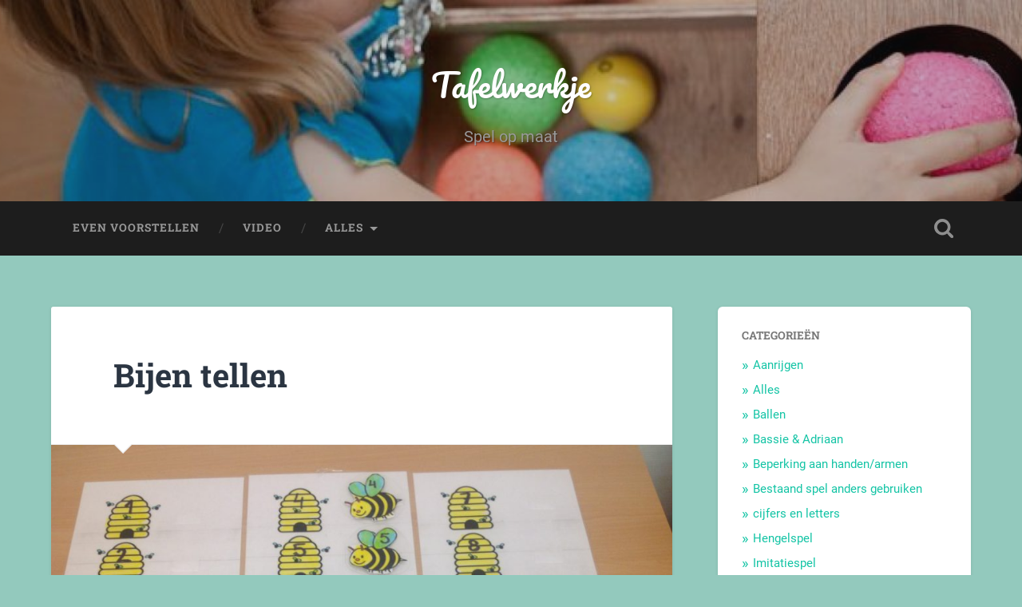

--- FILE ---
content_type: text/html; charset=UTF-8
request_url: https://tafelwerkje.nl/2018/09/08/bijen-tellen/
body_size: 14095
content:
<!DOCTYPE html>

<html lang="nl-NL">

	<head>
		
		<meta charset="UTF-8">
		<meta name="viewport" content="width=device-width, initial-scale=1.0, maximum-scale=1.0, user-scalable=no" >
						 
		<meta name='robots' content='index, follow, max-image-preview:large, max-snippet:-1, max-video-preview:-1' />
	<style>img:is([sizes="auto" i], [sizes^="auto," i]) { contain-intrinsic-size: 3000px 1500px }</style>
	
	<!-- This site is optimized with the Yoast SEO plugin v26.4 - https://yoast.com/wordpress/plugins/seo/ -->
	<title>Bijen tellen - Tafelwerkje</title>
	<link rel="canonical" href="https://tafelwerkje.nl/2018/09/08/bijen-tellen/" />
	<meta property="og:locale" content="nl_NL" />
	<meta property="og:type" content="article" />
	<meta property="og:title" content="Bijen tellen - Tafelwerkje" />
	<meta property="og:description" content="Werkwijze:dit idee is van pinterest. De cliënt mept met de bijen met een vliegenmepper  en match deze bij de juiste honingraat.Dit werkje doet beroep o.a. oog/-handcoördinatie en cognitieve vaardigheden. Deel dit bericht" />
	<meta property="og:url" content="https://tafelwerkje.nl/2018/09/08/bijen-tellen/" />
	<meta property="og:site_name" content="Tafelwerkje" />
	<meta property="article:published_time" content="2018-09-08T07:46:13+00:00" />
	<meta property="og:image" content="https://tafelwerkje.nl/wp-content/uploads/2018/09/thumbnail_IMG_2536.jpg" />
	<meta property="og:image:width" content="1280" />
	<meta property="og:image:height" content="956" />
	<meta property="og:image:type" content="image/jpeg" />
	<meta name="author" content="nicole" />
	<meta name="twitter:card" content="summary_large_image" />
	<meta name="twitter:label1" content="Geschreven door" />
	<meta name="twitter:data1" content="nicole" />
	<script type="application/ld+json" class="yoast-schema-graph">{"@context":"https://schema.org","@graph":[{"@type":"Article","@id":"https://tafelwerkje.nl/2018/09/08/bijen-tellen/#article","isPartOf":{"@id":"https://tafelwerkje.nl/2018/09/08/bijen-tellen/"},"author":{"name":"nicole","@id":"https://tafelwerkje.nl/#/schema/person/a9775d4bc8cd3670e28d1ac09e6ab342"},"headline":"Bijen tellen","datePublished":"2018-09-08T07:46:13+00:00","mainEntityOfPage":{"@id":"https://tafelwerkje.nl/2018/09/08/bijen-tellen/"},"wordCount":37,"commentCount":0,"publisher":{"@id":"https://tafelwerkje.nl/#/schema/person/a9775d4bc8cd3670e28d1ac09e6ab342"},"image":{"@id":"https://tafelwerkje.nl/2018/09/08/bijen-tellen/#primaryimage"},"thumbnailUrl":"https://tafelwerkje.nl/wp-content/uploads/2018/09/thumbnail_IMG_2536.jpg","articleSection":["Alles","cijfers en letters"],"inLanguage":"nl-NL","potentialAction":[{"@type":"CommentAction","name":"Comment","target":["https://tafelwerkje.nl/2018/09/08/bijen-tellen/#respond"]}]},{"@type":"WebPage","@id":"https://tafelwerkje.nl/2018/09/08/bijen-tellen/","url":"https://tafelwerkje.nl/2018/09/08/bijen-tellen/","name":"Bijen tellen - Tafelwerkje","isPartOf":{"@id":"https://tafelwerkje.nl/#website"},"primaryImageOfPage":{"@id":"https://tafelwerkje.nl/2018/09/08/bijen-tellen/#primaryimage"},"image":{"@id":"https://tafelwerkje.nl/2018/09/08/bijen-tellen/#primaryimage"},"thumbnailUrl":"https://tafelwerkje.nl/wp-content/uploads/2018/09/thumbnail_IMG_2536.jpg","datePublished":"2018-09-08T07:46:13+00:00","breadcrumb":{"@id":"https://tafelwerkje.nl/2018/09/08/bijen-tellen/#breadcrumb"},"inLanguage":"nl-NL","potentialAction":[{"@type":"ReadAction","target":["https://tafelwerkje.nl/2018/09/08/bijen-tellen/"]}]},{"@type":"ImageObject","inLanguage":"nl-NL","@id":"https://tafelwerkje.nl/2018/09/08/bijen-tellen/#primaryimage","url":"https://tafelwerkje.nl/wp-content/uploads/2018/09/thumbnail_IMG_2536.jpg","contentUrl":"https://tafelwerkje.nl/wp-content/uploads/2018/09/thumbnail_IMG_2536.jpg","width":1280,"height":956},{"@type":"BreadcrumbList","@id":"https://tafelwerkje.nl/2018/09/08/bijen-tellen/#breadcrumb","itemListElement":[{"@type":"ListItem","position":1,"name":"Home","item":"https://tafelwerkje.nl/"},{"@type":"ListItem","position":2,"name":"Werkjes van spel op maat","item":"https://tafelwerkje.nl/werkjes-aangepast-speelgoed/"},{"@type":"ListItem","position":3,"name":"Bijen tellen"}]},{"@type":"WebSite","@id":"https://tafelwerkje.nl/#website","url":"https://tafelwerkje.nl/","name":"Tafelwerkje - Spel op Maat - Spelmateriaal voor verstandelijk gehandicapten","description":"Spel op maat","publisher":{"@id":"https://tafelwerkje.nl/#/schema/person/a9775d4bc8cd3670e28d1ac09e6ab342"},"potentialAction":[{"@type":"SearchAction","target":{"@type":"EntryPoint","urlTemplate":"https://tafelwerkje.nl/?s={search_term_string}"},"query-input":{"@type":"PropertyValueSpecification","valueRequired":true,"valueName":"search_term_string"}}],"inLanguage":"nl-NL"},{"@type":["Person","Organization"],"@id":"https://tafelwerkje.nl/#/schema/person/a9775d4bc8cd3670e28d1ac09e6ab342","name":"nicole","image":{"@type":"ImageObject","inLanguage":"nl-NL","@id":"https://tafelwerkje.nl/#/schema/person/image/","url":"https://secure.gravatar.com/avatar/f036a5c07588fd97b1011c1bc689096d2958bb2f6b67404785f03e39c5530686?s=96&d=mm&r=g","contentUrl":"https://secure.gravatar.com/avatar/f036a5c07588fd97b1011c1bc689096d2958bb2f6b67404785f03e39c5530686?s=96&d=mm&r=g","caption":"nicole"},"logo":{"@id":"https://tafelwerkje.nl/#/schema/person/image/"}}]}</script>
	<!-- / Yoast SEO plugin. -->


<link rel='dns-prefetch' href='//www.googletagmanager.com' />
<link rel="alternate" type="application/rss+xml" title="Tafelwerkje &raquo; feed" href="https://tafelwerkje.nl/feed/" />
<link rel="alternate" type="application/rss+xml" title="Tafelwerkje &raquo; reacties feed" href="https://tafelwerkje.nl/comments/feed/" />
<link rel="alternate" type="application/rss+xml" title="Tafelwerkje &raquo; Bijen tellen reacties feed" href="https://tafelwerkje.nl/2018/09/08/bijen-tellen/feed/" />
<script type="text/javascript">
/* <![CDATA[ */
window._wpemojiSettings = {"baseUrl":"https:\/\/s.w.org\/images\/core\/emoji\/16.0.1\/72x72\/","ext":".png","svgUrl":"https:\/\/s.w.org\/images\/core\/emoji\/16.0.1\/svg\/","svgExt":".svg","source":{"concatemoji":"https:\/\/tafelwerkje.nl\/wp-includes\/js\/wp-emoji-release.min.js?ver=6.8.3"}};
/*! This file is auto-generated */
!function(s,n){var o,i,e;function c(e){try{var t={supportTests:e,timestamp:(new Date).valueOf()};sessionStorage.setItem(o,JSON.stringify(t))}catch(e){}}function p(e,t,n){e.clearRect(0,0,e.canvas.width,e.canvas.height),e.fillText(t,0,0);var t=new Uint32Array(e.getImageData(0,0,e.canvas.width,e.canvas.height).data),a=(e.clearRect(0,0,e.canvas.width,e.canvas.height),e.fillText(n,0,0),new Uint32Array(e.getImageData(0,0,e.canvas.width,e.canvas.height).data));return t.every(function(e,t){return e===a[t]})}function u(e,t){e.clearRect(0,0,e.canvas.width,e.canvas.height),e.fillText(t,0,0);for(var n=e.getImageData(16,16,1,1),a=0;a<n.data.length;a++)if(0!==n.data[a])return!1;return!0}function f(e,t,n,a){switch(t){case"flag":return n(e,"\ud83c\udff3\ufe0f\u200d\u26a7\ufe0f","\ud83c\udff3\ufe0f\u200b\u26a7\ufe0f")?!1:!n(e,"\ud83c\udde8\ud83c\uddf6","\ud83c\udde8\u200b\ud83c\uddf6")&&!n(e,"\ud83c\udff4\udb40\udc67\udb40\udc62\udb40\udc65\udb40\udc6e\udb40\udc67\udb40\udc7f","\ud83c\udff4\u200b\udb40\udc67\u200b\udb40\udc62\u200b\udb40\udc65\u200b\udb40\udc6e\u200b\udb40\udc67\u200b\udb40\udc7f");case"emoji":return!a(e,"\ud83e\udedf")}return!1}function g(e,t,n,a){var r="undefined"!=typeof WorkerGlobalScope&&self instanceof WorkerGlobalScope?new OffscreenCanvas(300,150):s.createElement("canvas"),o=r.getContext("2d",{willReadFrequently:!0}),i=(o.textBaseline="top",o.font="600 32px Arial",{});return e.forEach(function(e){i[e]=t(o,e,n,a)}),i}function t(e){var t=s.createElement("script");t.src=e,t.defer=!0,s.head.appendChild(t)}"undefined"!=typeof Promise&&(o="wpEmojiSettingsSupports",i=["flag","emoji"],n.supports={everything:!0,everythingExceptFlag:!0},e=new Promise(function(e){s.addEventListener("DOMContentLoaded",e,{once:!0})}),new Promise(function(t){var n=function(){try{var e=JSON.parse(sessionStorage.getItem(o));if("object"==typeof e&&"number"==typeof e.timestamp&&(new Date).valueOf()<e.timestamp+604800&&"object"==typeof e.supportTests)return e.supportTests}catch(e){}return null}();if(!n){if("undefined"!=typeof Worker&&"undefined"!=typeof OffscreenCanvas&&"undefined"!=typeof URL&&URL.createObjectURL&&"undefined"!=typeof Blob)try{var e="postMessage("+g.toString()+"("+[JSON.stringify(i),f.toString(),p.toString(),u.toString()].join(",")+"));",a=new Blob([e],{type:"text/javascript"}),r=new Worker(URL.createObjectURL(a),{name:"wpTestEmojiSupports"});return void(r.onmessage=function(e){c(n=e.data),r.terminate(),t(n)})}catch(e){}c(n=g(i,f,p,u))}t(n)}).then(function(e){for(var t in e)n.supports[t]=e[t],n.supports.everything=n.supports.everything&&n.supports[t],"flag"!==t&&(n.supports.everythingExceptFlag=n.supports.everythingExceptFlag&&n.supports[t]);n.supports.everythingExceptFlag=n.supports.everythingExceptFlag&&!n.supports.flag,n.DOMReady=!1,n.readyCallback=function(){n.DOMReady=!0}}).then(function(){return e}).then(function(){var e;n.supports.everything||(n.readyCallback(),(e=n.source||{}).concatemoji?t(e.concatemoji):e.wpemoji&&e.twemoji&&(t(e.twemoji),t(e.wpemoji)))}))}((window,document),window._wpemojiSettings);
/* ]]> */
</script>
<style id='wp-emoji-styles-inline-css' type='text/css'>

	img.wp-smiley, img.emoji {
		display: inline !important;
		border: none !important;
		box-shadow: none !important;
		height: 1em !important;
		width: 1em !important;
		margin: 0 0.07em !important;
		vertical-align: -0.1em !important;
		background: none !important;
		padding: 0 !important;
	}
</style>
<link rel='stylesheet' id='wp-block-library-css' href='https://tafelwerkje.nl/wp-includes/css/dist/block-library/style.min.css?ver=6.8.3' type='text/css' media='all' />
<style id='classic-theme-styles-inline-css' type='text/css'>
/*! This file is auto-generated */
.wp-block-button__link{color:#fff;background-color:#32373c;border-radius:9999px;box-shadow:none;text-decoration:none;padding:calc(.667em + 2px) calc(1.333em + 2px);font-size:1.125em}.wp-block-file__button{background:#32373c;color:#fff;text-decoration:none}
</style>
<style id='global-styles-inline-css' type='text/css'>
:root{--wp--preset--aspect-ratio--square: 1;--wp--preset--aspect-ratio--4-3: 4/3;--wp--preset--aspect-ratio--3-4: 3/4;--wp--preset--aspect-ratio--3-2: 3/2;--wp--preset--aspect-ratio--2-3: 2/3;--wp--preset--aspect-ratio--16-9: 16/9;--wp--preset--aspect-ratio--9-16: 9/16;--wp--preset--color--black: #222;--wp--preset--color--cyan-bluish-gray: #abb8c3;--wp--preset--color--white: #fff;--wp--preset--color--pale-pink: #f78da7;--wp--preset--color--vivid-red: #cf2e2e;--wp--preset--color--luminous-vivid-orange: #ff6900;--wp--preset--color--luminous-vivid-amber: #fcb900;--wp--preset--color--light-green-cyan: #7bdcb5;--wp--preset--color--vivid-green-cyan: #00d084;--wp--preset--color--pale-cyan-blue: #8ed1fc;--wp--preset--color--vivid-cyan-blue: #0693e3;--wp--preset--color--vivid-purple: #9b51e0;--wp--preset--color--accent: #13C4A5;--wp--preset--color--dark-gray: #444;--wp--preset--color--medium-gray: #666;--wp--preset--color--light-gray: #888;--wp--preset--gradient--vivid-cyan-blue-to-vivid-purple: linear-gradient(135deg,rgba(6,147,227,1) 0%,rgb(155,81,224) 100%);--wp--preset--gradient--light-green-cyan-to-vivid-green-cyan: linear-gradient(135deg,rgb(122,220,180) 0%,rgb(0,208,130) 100%);--wp--preset--gradient--luminous-vivid-amber-to-luminous-vivid-orange: linear-gradient(135deg,rgba(252,185,0,1) 0%,rgba(255,105,0,1) 100%);--wp--preset--gradient--luminous-vivid-orange-to-vivid-red: linear-gradient(135deg,rgba(255,105,0,1) 0%,rgb(207,46,46) 100%);--wp--preset--gradient--very-light-gray-to-cyan-bluish-gray: linear-gradient(135deg,rgb(238,238,238) 0%,rgb(169,184,195) 100%);--wp--preset--gradient--cool-to-warm-spectrum: linear-gradient(135deg,rgb(74,234,220) 0%,rgb(151,120,209) 20%,rgb(207,42,186) 40%,rgb(238,44,130) 60%,rgb(251,105,98) 80%,rgb(254,248,76) 100%);--wp--preset--gradient--blush-light-purple: linear-gradient(135deg,rgb(255,206,236) 0%,rgb(152,150,240) 100%);--wp--preset--gradient--blush-bordeaux: linear-gradient(135deg,rgb(254,205,165) 0%,rgb(254,45,45) 50%,rgb(107,0,62) 100%);--wp--preset--gradient--luminous-dusk: linear-gradient(135deg,rgb(255,203,112) 0%,rgb(199,81,192) 50%,rgb(65,88,208) 100%);--wp--preset--gradient--pale-ocean: linear-gradient(135deg,rgb(255,245,203) 0%,rgb(182,227,212) 50%,rgb(51,167,181) 100%);--wp--preset--gradient--electric-grass: linear-gradient(135deg,rgb(202,248,128) 0%,rgb(113,206,126) 100%);--wp--preset--gradient--midnight: linear-gradient(135deg,rgb(2,3,129) 0%,rgb(40,116,252) 100%);--wp--preset--font-size--small: 16px;--wp--preset--font-size--medium: 20px;--wp--preset--font-size--large: 24px;--wp--preset--font-size--x-large: 42px;--wp--preset--font-size--regular: 18px;--wp--preset--font-size--larger: 32px;--wp--preset--spacing--20: 0.44rem;--wp--preset--spacing--30: 0.67rem;--wp--preset--spacing--40: 1rem;--wp--preset--spacing--50: 1.5rem;--wp--preset--spacing--60: 2.25rem;--wp--preset--spacing--70: 3.38rem;--wp--preset--spacing--80: 5.06rem;--wp--preset--shadow--natural: 6px 6px 9px rgba(0, 0, 0, 0.2);--wp--preset--shadow--deep: 12px 12px 50px rgba(0, 0, 0, 0.4);--wp--preset--shadow--sharp: 6px 6px 0px rgba(0, 0, 0, 0.2);--wp--preset--shadow--outlined: 6px 6px 0px -3px rgba(255, 255, 255, 1), 6px 6px rgba(0, 0, 0, 1);--wp--preset--shadow--crisp: 6px 6px 0px rgba(0, 0, 0, 1);}:where(.is-layout-flex){gap: 0.5em;}:where(.is-layout-grid){gap: 0.5em;}body .is-layout-flex{display: flex;}.is-layout-flex{flex-wrap: wrap;align-items: center;}.is-layout-flex > :is(*, div){margin: 0;}body .is-layout-grid{display: grid;}.is-layout-grid > :is(*, div){margin: 0;}:where(.wp-block-columns.is-layout-flex){gap: 2em;}:where(.wp-block-columns.is-layout-grid){gap: 2em;}:where(.wp-block-post-template.is-layout-flex){gap: 1.25em;}:where(.wp-block-post-template.is-layout-grid){gap: 1.25em;}.has-black-color{color: var(--wp--preset--color--black) !important;}.has-cyan-bluish-gray-color{color: var(--wp--preset--color--cyan-bluish-gray) !important;}.has-white-color{color: var(--wp--preset--color--white) !important;}.has-pale-pink-color{color: var(--wp--preset--color--pale-pink) !important;}.has-vivid-red-color{color: var(--wp--preset--color--vivid-red) !important;}.has-luminous-vivid-orange-color{color: var(--wp--preset--color--luminous-vivid-orange) !important;}.has-luminous-vivid-amber-color{color: var(--wp--preset--color--luminous-vivid-amber) !important;}.has-light-green-cyan-color{color: var(--wp--preset--color--light-green-cyan) !important;}.has-vivid-green-cyan-color{color: var(--wp--preset--color--vivid-green-cyan) !important;}.has-pale-cyan-blue-color{color: var(--wp--preset--color--pale-cyan-blue) !important;}.has-vivid-cyan-blue-color{color: var(--wp--preset--color--vivid-cyan-blue) !important;}.has-vivid-purple-color{color: var(--wp--preset--color--vivid-purple) !important;}.has-black-background-color{background-color: var(--wp--preset--color--black) !important;}.has-cyan-bluish-gray-background-color{background-color: var(--wp--preset--color--cyan-bluish-gray) !important;}.has-white-background-color{background-color: var(--wp--preset--color--white) !important;}.has-pale-pink-background-color{background-color: var(--wp--preset--color--pale-pink) !important;}.has-vivid-red-background-color{background-color: var(--wp--preset--color--vivid-red) !important;}.has-luminous-vivid-orange-background-color{background-color: var(--wp--preset--color--luminous-vivid-orange) !important;}.has-luminous-vivid-amber-background-color{background-color: var(--wp--preset--color--luminous-vivid-amber) !important;}.has-light-green-cyan-background-color{background-color: var(--wp--preset--color--light-green-cyan) !important;}.has-vivid-green-cyan-background-color{background-color: var(--wp--preset--color--vivid-green-cyan) !important;}.has-pale-cyan-blue-background-color{background-color: var(--wp--preset--color--pale-cyan-blue) !important;}.has-vivid-cyan-blue-background-color{background-color: var(--wp--preset--color--vivid-cyan-blue) !important;}.has-vivid-purple-background-color{background-color: var(--wp--preset--color--vivid-purple) !important;}.has-black-border-color{border-color: var(--wp--preset--color--black) !important;}.has-cyan-bluish-gray-border-color{border-color: var(--wp--preset--color--cyan-bluish-gray) !important;}.has-white-border-color{border-color: var(--wp--preset--color--white) !important;}.has-pale-pink-border-color{border-color: var(--wp--preset--color--pale-pink) !important;}.has-vivid-red-border-color{border-color: var(--wp--preset--color--vivid-red) !important;}.has-luminous-vivid-orange-border-color{border-color: var(--wp--preset--color--luminous-vivid-orange) !important;}.has-luminous-vivid-amber-border-color{border-color: var(--wp--preset--color--luminous-vivid-amber) !important;}.has-light-green-cyan-border-color{border-color: var(--wp--preset--color--light-green-cyan) !important;}.has-vivid-green-cyan-border-color{border-color: var(--wp--preset--color--vivid-green-cyan) !important;}.has-pale-cyan-blue-border-color{border-color: var(--wp--preset--color--pale-cyan-blue) !important;}.has-vivid-cyan-blue-border-color{border-color: var(--wp--preset--color--vivid-cyan-blue) !important;}.has-vivid-purple-border-color{border-color: var(--wp--preset--color--vivid-purple) !important;}.has-vivid-cyan-blue-to-vivid-purple-gradient-background{background: var(--wp--preset--gradient--vivid-cyan-blue-to-vivid-purple) !important;}.has-light-green-cyan-to-vivid-green-cyan-gradient-background{background: var(--wp--preset--gradient--light-green-cyan-to-vivid-green-cyan) !important;}.has-luminous-vivid-amber-to-luminous-vivid-orange-gradient-background{background: var(--wp--preset--gradient--luminous-vivid-amber-to-luminous-vivid-orange) !important;}.has-luminous-vivid-orange-to-vivid-red-gradient-background{background: var(--wp--preset--gradient--luminous-vivid-orange-to-vivid-red) !important;}.has-very-light-gray-to-cyan-bluish-gray-gradient-background{background: var(--wp--preset--gradient--very-light-gray-to-cyan-bluish-gray) !important;}.has-cool-to-warm-spectrum-gradient-background{background: var(--wp--preset--gradient--cool-to-warm-spectrum) !important;}.has-blush-light-purple-gradient-background{background: var(--wp--preset--gradient--blush-light-purple) !important;}.has-blush-bordeaux-gradient-background{background: var(--wp--preset--gradient--blush-bordeaux) !important;}.has-luminous-dusk-gradient-background{background: var(--wp--preset--gradient--luminous-dusk) !important;}.has-pale-ocean-gradient-background{background: var(--wp--preset--gradient--pale-ocean) !important;}.has-electric-grass-gradient-background{background: var(--wp--preset--gradient--electric-grass) !important;}.has-midnight-gradient-background{background: var(--wp--preset--gradient--midnight) !important;}.has-small-font-size{font-size: var(--wp--preset--font-size--small) !important;}.has-medium-font-size{font-size: var(--wp--preset--font-size--medium) !important;}.has-large-font-size{font-size: var(--wp--preset--font-size--large) !important;}.has-x-large-font-size{font-size: var(--wp--preset--font-size--x-large) !important;}
:where(.wp-block-post-template.is-layout-flex){gap: 1.25em;}:where(.wp-block-post-template.is-layout-grid){gap: 1.25em;}
:where(.wp-block-columns.is-layout-flex){gap: 2em;}:where(.wp-block-columns.is-layout-grid){gap: 2em;}
:root :where(.wp-block-pullquote){font-size: 1.5em;line-height: 1.6;}
</style>
<link rel='stylesheet' id='contact-form-7-css' href='https://tafelwerkje.nl/wp-content/plugins/contact-form-7/includes/css/styles.css?ver=6.1.3' type='text/css' media='all' />
<link rel='stylesheet' id='heateor_sss_frontend_css-css' href='https://tafelwerkje.nl/wp-content/plugins/sassy-social-share/public/css/sassy-social-share-public.css?ver=3.3.79' type='text/css' media='all' />
<style id='heateor_sss_frontend_css-inline-css' type='text/css'>
.heateor_sss_button_instagram span.heateor_sss_svg,a.heateor_sss_instagram span.heateor_sss_svg{background:radial-gradient(circle at 30% 107%,#fdf497 0,#fdf497 5%,#fd5949 45%,#d6249f 60%,#285aeb 90%)}.heateor_sss_horizontal_sharing .heateor_sss_svg,.heateor_sss_standard_follow_icons_container .heateor_sss_svg{color:#fff;border-width:0px;border-style:solid;border-color:transparent}.heateor_sss_horizontal_sharing .heateorSssTCBackground{color:#666}.heateor_sss_horizontal_sharing span.heateor_sss_svg:hover,.heateor_sss_standard_follow_icons_container span.heateor_sss_svg:hover{border-color:transparent;}.heateor_sss_vertical_sharing span.heateor_sss_svg,.heateor_sss_floating_follow_icons_container span.heateor_sss_svg{color:#fff;border-width:0px;border-style:solid;border-color:transparent;}.heateor_sss_vertical_sharing .heateorSssTCBackground{color:#666;}.heateor_sss_vertical_sharing span.heateor_sss_svg:hover,.heateor_sss_floating_follow_icons_container span.heateor_sss_svg:hover{border-color:transparent;}@media screen and (max-width:783px) {.heateor_sss_vertical_sharing{display:none!important}}
</style>
<link rel='stylesheet' id='baskerville_googleFonts-css' href='https://tafelwerkje.nl/wp-content/themes/baskerville/assets/css/fonts.css?ver=6.8.3' type='text/css' media='all' />
<link rel='stylesheet' id='baskerville_style-css' href='https://tafelwerkje.nl/wp-content/themes/baskerville/style.css?ver=2.3.1' type='text/css' media='all' />
<script type="text/javascript" async src="https://tafelwerkje.nl/wp-content/plugins/burst-statistics/helpers/timeme/timeme.min.js?ver=1763657172" id="burst-timeme-js"></script>
<script type="text/javascript" src="https://tafelwerkje.nl/wp-includes/js/jquery/jquery.min.js?ver=3.7.1" id="jquery-core-js"></script>
<script type="text/javascript" src="https://tafelwerkje.nl/wp-includes/js/jquery/jquery-migrate.min.js?ver=3.4.1" id="jquery-migrate-js"></script>
<script type="text/javascript" src="https://tafelwerkje.nl/wp-includes/js/imagesloaded.min.js?ver=5.0.0" id="imagesloaded-js"></script>
<script type="text/javascript" src="https://tafelwerkje.nl/wp-includes/js/masonry.min.js?ver=4.2.2" id="masonry-js"></script>
<script type="text/javascript" src="https://tafelwerkje.nl/wp-content/themes/baskerville/assets/js/jquery.flexslider-min.js?ver=2.7.2" id="baskerville_flexslider-js"></script>
<script type="text/javascript" src="https://tafelwerkje.nl/wp-content/themes/baskerville/assets/js/global.js?ver=2.3.1" id="baskerville_global-js"></script>

<!-- Google tag (gtag.js) snippet toegevoegd door Site Kit -->
<!-- Google Analytics snippet toegevoegd door Site Kit -->
<script type="text/javascript" src="https://www.googletagmanager.com/gtag/js?id=GT-WF8DQLD" id="google_gtagjs-js" async></script>
<script type="text/javascript" id="google_gtagjs-js-after">
/* <![CDATA[ */
window.dataLayer = window.dataLayer || [];function gtag(){dataLayer.push(arguments);}
gtag("set","linker",{"domains":["tafelwerkje.nl"]});
gtag("js", new Date());
gtag("set", "developer_id.dZTNiMT", true);
gtag("config", "GT-WF8DQLD");
/* ]]> */
</script>
<link rel="https://api.w.org/" href="https://tafelwerkje.nl/wp-json/" /><link rel="alternate" title="JSON" type="application/json" href="https://tafelwerkje.nl/wp-json/wp/v2/posts/1183" /><link rel="EditURI" type="application/rsd+xml" title="RSD" href="https://tafelwerkje.nl/xmlrpc.php?rsd" />
<meta name="generator" content="WordPress 6.8.3" />
<link rel='shortlink' href='https://tafelwerkje.nl/?p=1183' />
<link rel="alternate" title="oEmbed (JSON)" type="application/json+oembed" href="https://tafelwerkje.nl/wp-json/oembed/1.0/embed?url=https%3A%2F%2Ftafelwerkje.nl%2F2018%2F09%2F08%2Fbijen-tellen%2F" />
<link rel="alternate" title="oEmbed (XML)" type="text/xml+oembed" href="https://tafelwerkje.nl/wp-json/oembed/1.0/embed?url=https%3A%2F%2Ftafelwerkje.nl%2F2018%2F09%2F08%2Fbijen-tellen%2F&#038;format=xml" />
<meta name="generator" content="Site Kit by Google 1.170.0" /><style type="text/css" id="custom-background-css">
body.custom-background { background-color: #93c9bd; }
</style>
			<style type="text/css" id="wp-custom-css">
			.featured-media img {
	width: 100%
}		</style>
			
	</head>
	
	<body class="wp-singular post-template-default single single-post postid-1183 single-format-standard custom-background wp-theme-baskerville has-featured-image single single-post" data-burst_id="1183" data-burst_type="post">

		
		<a class="skip-link button" href="#site-content">Ga naar de inhoud</a>
	
		<div class="header section small-padding bg-dark bg-image" style="background-image: url( https://tafelwerkje.nl/wp-content/uploads/2017/12/cropped-DSC7706-11-e1512908085387-3.jpg );">
		
			<div class="cover"></div>
			
			<div class="header-search-block bg-graphite hidden">
				<form role="search"  method="get" class="searchform" action="https://tafelwerkje.nl/">
	<label for="search-form-69725665f088e">
		<span class="screen-reader-text">Zoeken naar:</span>
		<input type="search" id="search-form-69725665f088e" class="search-field" placeholder="Zoekformulier" value="" name="s" />
	</label>
	<input type="submit" class="searchsubmit" value="Zoeken" />
</form>
			</div><!-- .header-search-block -->
					
			<div class="header-inner section-inner">
			
				
					<div class="blog-title">
						<a href="https://tafelwerkje.nl" rel="home">Tafelwerkje</a>
					</div>
				
											<h3 class="blog-description">Spel op maat</h3>
									
											
			</div><!-- .header-inner -->
						
		</div><!-- .header -->
		
		<div class="navigation section no-padding bg-dark">
		
			<div class="navigation-inner section-inner">
			
				<button class="nav-toggle toggle fleft hidden">
					
					<div class="bar"></div>
					<div class="bar"></div>
					<div class="bar"></div>
					
				</button>
						
				<ul class="main-menu">
				
					<li id="menu-item-193" class="menu-item menu-item-type-post_type menu-item-object-page menu-item-home menu-item-193"><a href="https://tafelwerkje.nl/">Even voorstellen</a></li>
<li id="menu-item-218" class="menu-item menu-item-type-post_type menu-item-object-page menu-item-218"><a href="https://tafelwerkje.nl/video/">Video</a></li>
<li id="menu-item-857" class="menu-item menu-item-type-taxonomy menu-item-object-category current-post-ancestor current-menu-parent current-post-parent menu-item-has-children has-children menu-item-857"><a href="https://tafelwerkje.nl/category/alles/">Alles</a>
<ul class="sub-menu">
	<li id="menu-item-856" class="menu-item menu-item-type-taxonomy menu-item-object-category menu-item-856"><a href="https://tafelwerkje.nl/category/aanrijgen/">Aanrijgen</a></li>
	<li id="menu-item-858" class="menu-item menu-item-type-taxonomy menu-item-object-category menu-item-858"><a href="https://tafelwerkje.nl/category/ballen/">Ballen</a></li>
	<li id="menu-item-859" class="menu-item menu-item-type-taxonomy menu-item-object-category menu-item-859"><a href="https://tafelwerkje.nl/category/bassie-adriaan/">Bassie &amp; Adriaan</a></li>
	<li id="menu-item-861" class="menu-item menu-item-type-taxonomy menu-item-object-category menu-item-861"><a href="https://tafelwerkje.nl/category/bestaand-spel-anders-gebruiken/">Bestaand spel anders gebruiken</a></li>
	<li id="menu-item-862" class="menu-item menu-item-type-taxonomy menu-item-object-category menu-item-862"><a href="https://tafelwerkje.nl/category/hengelspel/">Hengelspel</a></li>
	<li id="menu-item-863" class="menu-item menu-item-type-taxonomy menu-item-object-category menu-item-863"><a href="https://tafelwerkje.nl/category/imitatiespel/">Imitatiespel</a></li>
	<li id="menu-item-864" class="menu-item menu-item-type-taxonomy menu-item-object-category menu-item-864"><a href="https://tafelwerkje.nl/category/in-opsteekwerkje/">In/opsteekwerkje</a></li>
	<li id="menu-item-865" class="menu-item menu-item-type-taxonomy menu-item-object-category menu-item-865"><a href="https://tafelwerkje.nl/category/beperking-aan-handen-armen/">Beperking aan handen/armen</a></li>
	<li id="menu-item-866" class="menu-item menu-item-type-taxonomy menu-item-object-category menu-item-866"><a href="https://tafelwerkje.nl/category/magneetjes/">Magneetjes</a></li>
	<li id="menu-item-867" class="menu-item menu-item-type-taxonomy menu-item-object-category menu-item-867"><a href="https://tafelwerkje.nl/category/matchwerkje/">Matchwerkje</a></li>
	<li id="menu-item-868" class="menu-item menu-item-type-taxonomy menu-item-object-category menu-item-868"><a href="https://tafelwerkje.nl/category/mondmotriek/">Mondmotriek</a></li>
	<li id="menu-item-869" class="menu-item menu-item-type-taxonomy menu-item-object-category menu-item-869"><a href="https://tafelwerkje.nl/category/oefening-in-dagelijks-handelen/">Oefening in dagelijks handelen</a></li>
	<li id="menu-item-2008" class="menu-item menu-item-type-taxonomy menu-item-object-category menu-item-2008"><a href="https://tafelwerkje.nl/category/praatje-daadje-plaatje/">Praatje daadje plaatje</a></li>
	<li id="menu-item-870" class="menu-item menu-item-type-taxonomy menu-item-object-category menu-item-870"><a href="https://tafelwerkje.nl/category/samenspel/">Samenspel</a></li>
	<li id="menu-item-871" class="menu-item menu-item-type-taxonomy menu-item-object-category menu-item-871"><a href="https://tafelwerkje.nl/category/sensopatisch-spel/">Sensopatisch spel</a></li>
	<li id="menu-item-872" class="menu-item menu-item-type-taxonomy menu-item-object-category menu-item-872"><a href="https://tafelwerkje.nl/category/sorteren/">Sorteren</a></li>
	<li id="menu-item-873" class="menu-item menu-item-type-taxonomy menu-item-object-category menu-item-873"><a href="https://tafelwerkje.nl/category/thema/">Thema</a></li>
	<li id="menu-item-1906" class="menu-item menu-item-type-taxonomy menu-item-object-category menu-item-1906"><a href="https://tafelwerkje.nl/category/taakemmer/">Taakemmer</a></li>
	<li id="menu-item-874" class="menu-item menu-item-type-taxonomy menu-item-object-category menu-item-874"><a href="https://tafelwerkje.nl/category/visuele-beperking/">Visuele beperking</a></li>
	<li id="menu-item-2272" class="menu-item menu-item-type-taxonomy menu-item-object-category menu-item-2272"><a href="https://tafelwerkje.nl/category/alles/voelvertel-verhaal/">Voelvertel verhaal</a></li>
	<li id="menu-item-1570" class="menu-item menu-item-type-taxonomy menu-item-object-category menu-item-1570"><a href="https://tafelwerkje.nl/category/voorlezen/">Voorlezen</a></li>
</ul>
</li>
											
				</ul><!-- .main-menu -->
				 
				<button class="search-toggle toggle fright">
					<span class="screen-reader-text">Toggle zoekveld</span>
				</button>
				 
				<div class="clear"></div>
				 
			</div><!-- .navigation-inner -->
			
		</div><!-- .navigation -->
		
		<div class="mobile-navigation section bg-graphite no-padding hidden">
					
			<ul class="mobile-menu">
			
				<li class="menu-item menu-item-type-post_type menu-item-object-page menu-item-home menu-item-193"><a href="https://tafelwerkje.nl/">Even voorstellen</a></li>
<li class="menu-item menu-item-type-post_type menu-item-object-page menu-item-218"><a href="https://tafelwerkje.nl/video/">Video</a></li>
<li class="menu-item menu-item-type-taxonomy menu-item-object-category current-post-ancestor current-menu-parent current-post-parent menu-item-has-children has-children menu-item-857"><a href="https://tafelwerkje.nl/category/alles/">Alles</a>
<ul class="sub-menu">
	<li class="menu-item menu-item-type-taxonomy menu-item-object-category menu-item-856"><a href="https://tafelwerkje.nl/category/aanrijgen/">Aanrijgen</a></li>
	<li class="menu-item menu-item-type-taxonomy menu-item-object-category menu-item-858"><a href="https://tafelwerkje.nl/category/ballen/">Ballen</a></li>
	<li class="menu-item menu-item-type-taxonomy menu-item-object-category menu-item-859"><a href="https://tafelwerkje.nl/category/bassie-adriaan/">Bassie &amp; Adriaan</a></li>
	<li class="menu-item menu-item-type-taxonomy menu-item-object-category menu-item-861"><a href="https://tafelwerkje.nl/category/bestaand-spel-anders-gebruiken/">Bestaand spel anders gebruiken</a></li>
	<li class="menu-item menu-item-type-taxonomy menu-item-object-category menu-item-862"><a href="https://tafelwerkje.nl/category/hengelspel/">Hengelspel</a></li>
	<li class="menu-item menu-item-type-taxonomy menu-item-object-category menu-item-863"><a href="https://tafelwerkje.nl/category/imitatiespel/">Imitatiespel</a></li>
	<li class="menu-item menu-item-type-taxonomy menu-item-object-category menu-item-864"><a href="https://tafelwerkje.nl/category/in-opsteekwerkje/">In/opsteekwerkje</a></li>
	<li class="menu-item menu-item-type-taxonomy menu-item-object-category menu-item-865"><a href="https://tafelwerkje.nl/category/beperking-aan-handen-armen/">Beperking aan handen/armen</a></li>
	<li class="menu-item menu-item-type-taxonomy menu-item-object-category menu-item-866"><a href="https://tafelwerkje.nl/category/magneetjes/">Magneetjes</a></li>
	<li class="menu-item menu-item-type-taxonomy menu-item-object-category menu-item-867"><a href="https://tafelwerkje.nl/category/matchwerkje/">Matchwerkje</a></li>
	<li class="menu-item menu-item-type-taxonomy menu-item-object-category menu-item-868"><a href="https://tafelwerkje.nl/category/mondmotriek/">Mondmotriek</a></li>
	<li class="menu-item menu-item-type-taxonomy menu-item-object-category menu-item-869"><a href="https://tafelwerkje.nl/category/oefening-in-dagelijks-handelen/">Oefening in dagelijks handelen</a></li>
	<li class="menu-item menu-item-type-taxonomy menu-item-object-category menu-item-2008"><a href="https://tafelwerkje.nl/category/praatje-daadje-plaatje/">Praatje daadje plaatje</a></li>
	<li class="menu-item menu-item-type-taxonomy menu-item-object-category menu-item-870"><a href="https://tafelwerkje.nl/category/samenspel/">Samenspel</a></li>
	<li class="menu-item menu-item-type-taxonomy menu-item-object-category menu-item-871"><a href="https://tafelwerkje.nl/category/sensopatisch-spel/">Sensopatisch spel</a></li>
	<li class="menu-item menu-item-type-taxonomy menu-item-object-category menu-item-872"><a href="https://tafelwerkje.nl/category/sorteren/">Sorteren</a></li>
	<li class="menu-item menu-item-type-taxonomy menu-item-object-category menu-item-873"><a href="https://tafelwerkje.nl/category/thema/">Thema</a></li>
	<li class="menu-item menu-item-type-taxonomy menu-item-object-category menu-item-1906"><a href="https://tafelwerkje.nl/category/taakemmer/">Taakemmer</a></li>
	<li class="menu-item menu-item-type-taxonomy menu-item-object-category menu-item-874"><a href="https://tafelwerkje.nl/category/visuele-beperking/">Visuele beperking</a></li>
	<li class="menu-item menu-item-type-taxonomy menu-item-object-category menu-item-2272"><a href="https://tafelwerkje.nl/category/alles/voelvertel-verhaal/">Voelvertel verhaal</a></li>
	<li class="menu-item menu-item-type-taxonomy menu-item-object-category menu-item-1570"><a href="https://tafelwerkje.nl/category/voorlezen/">Voorlezen</a></li>
</ul>
</li>
										
			 </ul><!-- .main-menu -->
		
		</div><!-- .mobile-navigation -->
<div class="wrapper section medium-padding" id="site-content">
										
	<div class="section-inner">
	
		<div class="content fleft">
												        
									
				<div id="post-1183" class="post-1183 post type-post status-publish format-standard has-post-thumbnail hentry category-alles category-cijfers-en-letters">

									
					<div class="post-header">

												
						    <h1 class="post-title"><a href="https://tafelwerkje.nl/2018/09/08/bijen-tellen/" rel="bookmark">Bijen tellen</a></h1>

											    
					</div><!-- .post-header -->
					
										
						<div class="featured-media">
						
							<img width="945" height="706" src="https://tafelwerkje.nl/wp-content/uploads/2018/09/thumbnail_IMG_2536-945x706.jpg" class="attachment-post-image size-post-image wp-post-image" alt="" decoding="async" fetchpriority="high" srcset="https://tafelwerkje.nl/wp-content/uploads/2018/09/thumbnail_IMG_2536-945x706.jpg 945w, https://tafelwerkje.nl/wp-content/uploads/2018/09/thumbnail_IMG_2536-300x224.jpg 300w, https://tafelwerkje.nl/wp-content/uploads/2018/09/thumbnail_IMG_2536-768x574.jpg 768w, https://tafelwerkje.nl/wp-content/uploads/2018/09/thumbnail_IMG_2536-1024x765.jpg 1024w, https://tafelwerkje.nl/wp-content/uploads/2018/09/thumbnail_IMG_2536-600x448.jpg 600w, https://tafelwerkje.nl/wp-content/uploads/2018/09/thumbnail_IMG_2536.jpg 1280w" sizes="(max-width: 945px) 100vw, 945px" />									
						</div><!-- .featured-media -->
					
																			                                    	    
					<div class="post-content">
						
						<p><img decoding="async" class="alignnone size-medium wp-image-1184" src="https://tafelwerkje.nl/wp-content/uploads/2018/09/thumbnail_IMG_2536-300x224.jpg" alt="" width="300" height="224" srcset="https://tafelwerkje.nl/wp-content/uploads/2018/09/thumbnail_IMG_2536-300x224.jpg 300w, https://tafelwerkje.nl/wp-content/uploads/2018/09/thumbnail_IMG_2536-768x574.jpg 768w, https://tafelwerkje.nl/wp-content/uploads/2018/09/thumbnail_IMG_2536-1024x765.jpg 1024w, https://tafelwerkje.nl/wp-content/uploads/2018/09/thumbnail_IMG_2536-945x706.jpg 945w, https://tafelwerkje.nl/wp-content/uploads/2018/09/thumbnail_IMG_2536-600x448.jpg 600w, https://tafelwerkje.nl/wp-content/uploads/2018/09/thumbnail_IMG_2536.jpg 1280w" sizes="(max-width: 300px) 100vw, 300px" /></p>
<p>Werkwijze:dit idee is van pinterest. De cliënt mept met de bijen met een vliegenmepper  en match deze bij de juiste honingraat.Dit werkje doet beroep o.a. oog/-handcoördinatie en cognitieve vaardigheden.</p>
<div class='heateorSssClear'></div><div  class='heateor_sss_sharing_container heateor_sss_horizontal_sharing' data-heateor-sss-href='https://tafelwerkje.nl/2018/09/08/bijen-tellen/'><div class='heateor_sss_sharing_title' style="font-weight:bold" >Deel dit bericht</div><div class="heateor_sss_sharing_ul"><a aria-label="Pinterest" class="heateor_sss_button_pinterest" href="https://tafelwerkje.nl/2018/09/08/bijen-tellen/" onclick="event.preventDefault();javascript:void( (function() {var e=document.createElement('script' );e.setAttribute('type','text/javascript' );e.setAttribute('charset','UTF-8' );e.setAttribute('src','//assets.pinterest.com/js/pinmarklet.js?r='+Math.random()*99999999);document.body.appendChild(e)})());" title="Pinterest" rel="noopener" style="font-size:32px!important;box-shadow:none;display:inline-block;vertical-align:middle"><span class="heateor_sss_svg heateor_sss_s__default heateor_sss_s_pinterest" style="background-color:#cc2329;width:35px;height:35px;border-radius:999px;display:inline-block;opacity:1;float:left;font-size:32px;box-shadow:none;display:inline-block;font-size:16px;padding:0 4px;vertical-align:middle;background-repeat:repeat;overflow:hidden;padding:0;cursor:pointer;box-sizing:content-box"><svg style="display:block;border-radius:999px;" focusable="false" aria-hidden="true" xmlns="http://www.w3.org/2000/svg" width="100%" height="100%" viewBox="-2 -2 35 35"><path fill="#fff" d="M16.539 4.5c-6.277 0-9.442 4.5-9.442 8.253 0 2.272.86 4.293 2.705 5.046.303.125.574.005.662-.33.061-.231.205-.816.27-1.06.088-.331.053-.447-.191-.736-.532-.627-.873-1.439-.873-2.591 0-3.338 2.498-6.327 6.505-6.327 3.548 0 5.497 2.168 5.497 5.062 0 3.81-1.686 7.025-4.188 7.025-1.382 0-2.416-1.142-2.085-2.545.397-1.674 1.166-3.48 1.166-4.689 0-1.081-.581-1.983-1.782-1.983-1.413 0-2.548 1.462-2.548 3.419 0 1.247.421 2.091.421 2.091l-1.699 7.199c-.505 2.137-.076 4.755-.039 5.019.021.158.223.196.314.077.13-.17 1.813-2.247 2.384-4.324.162-.587.929-3.631.929-3.631.46.876 1.801 1.646 3.227 1.646 4.247 0 7.128-3.871 7.128-9.053.003-3.918-3.317-7.568-8.361-7.568z"/></svg></span></a><a aria-label="Whatsapp" class="heateor_sss_whatsapp" href="https://api.whatsapp.com/send?text=Bijen%20tellen%20https%3A%2F%2Ftafelwerkje.nl%2F2018%2F09%2F08%2Fbijen-tellen%2F" title="Whatsapp" rel="nofollow noopener" target="_blank" style="font-size:32px!important;box-shadow:none;display:inline-block;vertical-align:middle"><span class="heateor_sss_svg" style="background-color:#55eb4c;width:35px;height:35px;border-radius:999px;display:inline-block;opacity:1;float:left;font-size:32px;box-shadow:none;display:inline-block;font-size:16px;padding:0 4px;vertical-align:middle;background-repeat:repeat;overflow:hidden;padding:0;cursor:pointer;box-sizing:content-box"><svg style="display:block;border-radius:999px;" focusable="false" aria-hidden="true" xmlns="http://www.w3.org/2000/svg" width="100%" height="100%" viewBox="-6 -5 40 40"><path class="heateor_sss_svg_stroke heateor_sss_no_fill" stroke="#fff" stroke-width="2" fill="none" d="M 11.579798566743314 24.396926207859085 A 10 10 0 1 0 6.808479557110079 20.73576436351046"></path><path d="M 7 19 l -1 6 l 6 -1" class="heateor_sss_no_fill heateor_sss_svg_stroke" stroke="#fff" stroke-width="2" fill="none"></path><path d="M 10 10 q -1 8 8 11 c 5 -1 0 -6 -1 -3 q -4 -3 -5 -5 c 4 -2 -1 -5 -1 -4" fill="#fff"></path></svg></span></a><a aria-label="Facebook" class="heateor_sss_facebook" href="https://www.facebook.com/sharer/sharer.php?u=https%3A%2F%2Ftafelwerkje.nl%2F2018%2F09%2F08%2Fbijen-tellen%2F" title="Facebook" rel="nofollow noopener" target="_blank" style="font-size:32px!important;box-shadow:none;display:inline-block;vertical-align:middle"><span class="heateor_sss_svg" style="background-color:#0765FE;width:35px;height:35px;border-radius:999px;display:inline-block;opacity:1;float:left;font-size:32px;box-shadow:none;display:inline-block;font-size:16px;padding:0 4px;vertical-align:middle;background-repeat:repeat;overflow:hidden;padding:0;cursor:pointer;box-sizing:content-box"><svg style="display:block;border-radius:999px;" focusable="false" aria-hidden="true" xmlns="http://www.w3.org/2000/svg" width="100%" height="100%" viewBox="0 0 32 32"><path fill="#fff" d="M28 16c0-6.627-5.373-12-12-12S4 9.373 4 16c0 5.628 3.875 10.35 9.101 11.647v-7.98h-2.474V16H13.1v-1.58c0-4.085 1.849-5.978 5.859-5.978.76 0 2.072.15 2.608.298v3.325c-.283-.03-.775-.045-1.386-.045-1.967 0-2.728.745-2.728 2.683V16h3.92l-.673 3.667h-3.247v8.245C23.395 27.195 28 22.135 28 16Z"></path></svg></span></a><a aria-label="Gmail" class="heateor_sss_button_google_gmail" href="https://mail.google.com/mail/?ui=2&view=cm&fs=1&tf=1&su=Bijen%20tellen&body=Link:https%3A%2F%2Ftafelwerkje.nl%2F2018%2F09%2F08%2Fbijen-tellen%2F" title="Google Gmail" rel="nofollow noopener" target="_blank" style="font-size:32px!important;box-shadow:none;display:inline-block;vertical-align:middle"><span class="heateor_sss_svg heateor_sss_s__default heateor_sss_s_Google_Gmail" style="background-color:#e5e5e5;width:35px;height:35px;border-radius:999px;display:inline-block;opacity:1;float:left;font-size:32px;box-shadow:none;display:inline-block;font-size:16px;padding:0 4px;vertical-align:middle;background-repeat:repeat;overflow:hidden;padding:0;cursor:pointer;box-sizing:content-box"><svg style="display:block;border-radius:999px;" focusable="false" aria-hidden="true" xmlns="http://www.w3.org/2000/svg" width="100%" height="100%" viewBox="0 0 32 32"><path fill="#fff" d="M2.902 6.223h26.195v19.554H2.902z"></path><path fill="#E14C41" class="heateor_sss_no_fill" d="M2.902 25.777h26.195V6.223H2.902v19.554zm22.44-4.007v3.806H6.955v-3.6h.032l.093-.034 6.9-5.558 2.09 1.77 1.854-1.63 7.42 5.246zm0-.672l-7.027-4.917 7.028-6.09V21.1zm-1.17-14.67l-.947.905c-2.356 2.284-4.693 4.75-7.17 6.876l-.078.06L8.062 6.39l16.11.033zm-10.597 9.61l-6.62 5.294.016-10.914 6.607 5.62"></path></svg></span></a><a aria-label="Instagram" class="heateor_sss_button_instagram" href="https://www.instagram.com/" title="Instagram" rel="nofollow noopener" target="_blank" style="font-size:32px!important;box-shadow:none;display:inline-block;vertical-align:middle"><span class="heateor_sss_svg" style="background-color:#53beee;width:35px;height:35px;border-radius:999px;display:inline-block;opacity:1;float:left;font-size:32px;box-shadow:none;display:inline-block;font-size:16px;padding:0 4px;vertical-align:middle;background-repeat:repeat;overflow:hidden;padding:0;cursor:pointer;box-sizing:content-box"><svg style="display:block;border-radius:999px;" version="1.1" viewBox="-10 -10 148 148" width="100%" height="100%" xml:space="preserve" xmlns="http://www.w3.org/2000/svg" xmlns:xlink="http://www.w3.org/1999/xlink"><g><g><path d="M86,112H42c-14.336,0-26-11.663-26-26V42c0-14.337,11.664-26,26-26h44c14.337,0,26,11.663,26,26v44 C112,100.337,100.337,112,86,112z M42,24c-9.925,0-18,8.074-18,18v44c0,9.925,8.075,18,18,18h44c9.926,0,18-8.075,18-18V42 c0-9.926-8.074-18-18-18H42z" fill="#fff"></path></g><g><path d="M64,88c-13.234,0-24-10.767-24-24c0-13.234,10.766-24,24-24s24,10.766,24,24C88,77.233,77.234,88,64,88z M64,48c-8.822,0-16,7.178-16,16s7.178,16,16,16c8.822,0,16-7.178,16-16S72.822,48,64,48z" fill="#fff"></path></g><g><circle cx="89.5" cy="38.5" fill="#fff" r="5.5"></circle></g></g></svg></span></a><a class="heateor_sss_more" aria-label="More" title="More" rel="nofollow noopener" style="font-size: 32px!important;border:0;box-shadow:none;display:inline-block!important;font-size:16px;padding:0 4px;vertical-align: middle;display:inline;" href="https://tafelwerkje.nl/2018/09/08/bijen-tellen/" onclick="event.preventDefault()"><span class="heateor_sss_svg" style="background-color:#ee8e2d;width:35px;height:35px;border-radius:999px;display:inline-block!important;opacity:1;float:left;font-size:32px!important;box-shadow:none;display:inline-block;font-size:16px;padding:0 4px;vertical-align:middle;display:inline;background-repeat:repeat;overflow:hidden;padding:0;cursor:pointer;box-sizing:content-box;" onclick="heateorSssMoreSharingPopup(this, 'https://tafelwerkje.nl/2018/09/08/bijen-tellen/', 'Bijen%20tellen', '' )"><svg xmlns="http://www.w3.org/2000/svg" xmlns:xlink="http://www.w3.org/1999/xlink" viewBox="-.3 0 32 32" version="1.1" width="100%" height="100%" style="display:block;border-radius:999px;" xml:space="preserve"><g><path fill="#fff" d="M18 14V8h-4v6H8v4h6v6h4v-6h6v-4h-6z" fill-rule="evenodd"></path></g></svg></span></a><a style="font-size:32px!important;box-shadow: none;display: inline-block!important;font-size: 16px;padding: 0 4px;vertical-align: middle;display:inline;" class="heateorSssSharingRound"><div style="width:35px;height:35px;border-radius:999px;margin-left:9px !important;" title="Totaal aantal aandelen" class="heateorSssSharing heateorSssTCBackground"></div></a></div><div class="heateorSssClear"></div></div><div class='heateorSssClear'></div>						
						<div class="clear"></div>
									        
					</div><!-- .post-content -->
					            					
					<div class="post-meta-container">
						
						<div class="post-author">
						
							<div class="post-author-content">
							
								<h4>nicole</h4>
								
																
								<div class="author-links">
									
									<a class="author-link-posts" href="https://tafelwerkje.nl/author/nicole/">Auteur Archief</a>
									
																		
								</div><!-- .author-links -->
							
							</div><!-- .post-author-content -->
						
						</div><!-- .post-author -->
						
						<div class="post-meta">
						
							<p class="post-date">8 september 2018</p>
							
														
							<p class="post-categories"><a href="https://tafelwerkje.nl/category/alles/" rel="category tag">Alles</a>, <a href="https://tafelwerkje.nl/category/cijfers-en-letters/" rel="category tag">cijfers en letters</a></p>
							
														
							<div class="clear"></div>
							
							<div class="post-nav">
							
																
									<a class="post-nav-prev" href="https://tafelwerkje.nl/2018/09/08/woordjes-leggen/">Vorig bericht</a>
							
																		
									<a class="post-nav-next" href="https://tafelwerkje.nl/2018/09/08/gooispel-minions/">Volgend bericht</a>
							
																		
								<div class="clear"></div>
							
							</div><!-- .post-nav -->
						
						</div><!-- .post-meta -->
						
						<div class="clear"></div>
							
					</div><!-- .post-meta-container -->
																		
					

	<div id="respond" class="comment-respond">
		<h3 id="reply-title" class="comment-reply-title">Geef een reactie <small><a rel="nofollow" id="cancel-comment-reply-link" href="/2018/09/08/bijen-tellen/#respond" style="display:none;">Reactie annuleren</a></small></h3><form action="https://tafelwerkje.nl/wp-comments-post.php" method="post" id="commentform" class="comment-form"><p class="comment-notes"><span id="email-notes">Je e-mailadres wordt niet gepubliceerd.</span> <span class="required-field-message">Vereiste velden zijn gemarkeerd met <span class="required">*</span></span></p><p class="comment-form-comment"><label for="comment">Reactie <span class="required">*</span></label> <textarea id="comment" name="comment" cols="45" rows="8" maxlength="65525" required="required"></textarea></p><p class="comment-form-author"><label for="author">Naam <span class="required">*</span></label> <input id="author" name="author" type="text" value="" size="30" maxlength="245" autocomplete="name" required="required" /></p>
<p class="comment-form-email"><label for="email">E-mail <span class="required">*</span></label> <input id="email" name="email" type="text" value="" size="30" maxlength="100" aria-describedby="email-notes" autocomplete="email" required="required" /></p>
<p class="comment-form-url"><label for="url">Site</label> <input id="url" name="url" type="text" value="" size="30" maxlength="200" autocomplete="url" /></p>
<p class="form-submit"><input name="submit" type="submit" id="submit" class="submit" value="Reactie plaatsen" /> <input type='hidden' name='comment_post_ID' value='1183' id='comment_post_ID' />
<input type='hidden' name='comment_parent' id='comment_parent' value='0' />
</p><p style="display: none;"><input type="hidden" id="akismet_comment_nonce" name="akismet_comment_nonce" value="a0e6ef1ab5" /></p><p style="display: none !important;" class="akismet-fields-container" data-prefix="ak_"><label>&#916;<textarea name="ak_hp_textarea" cols="45" rows="8" maxlength="100"></textarea></label><input type="hidden" id="ak_js_1" name="ak_js" value="212"/><script>document.getElementById( "ak_js_1" ).setAttribute( "value", ( new Date() ).getTime() );</script></p></form>	</div><!-- #respond -->
													                        
						
			</div><!-- .post -->
		
		</div><!-- .content -->
		
		
	<div class="sidebar fright" role="complementary">
	
		<div class="widget widget_categories"><div class="widget-content"><h3 class="widget-title">Categorieën</h3>
			<ul>
					<li class="cat-item cat-item-15"><a href="https://tafelwerkje.nl/category/aanrijgen/">Aanrijgen</a>
</li>
	<li class="cat-item cat-item-12"><a href="https://tafelwerkje.nl/category/alles/">Alles</a>
</li>
	<li class="cat-item cat-item-2"><a href="https://tafelwerkje.nl/category/ballen/">Ballen</a>
</li>
	<li class="cat-item cat-item-22"><a href="https://tafelwerkje.nl/category/bassie-adriaan/">Bassie &amp; Adriaan</a>
</li>
	<li class="cat-item cat-item-17"><a href="https://tafelwerkje.nl/category/beperking-aan-handen-armen/">Beperking aan handen/armen</a>
</li>
	<li class="cat-item cat-item-20"><a href="https://tafelwerkje.nl/category/bestaand-spel-anders-gebruiken/">Bestaand spel anders gebruiken</a>
</li>
	<li class="cat-item cat-item-24"><a href="https://tafelwerkje.nl/category/cijfers-en-letters/">cijfers en letters</a>
</li>
	<li class="cat-item cat-item-16"><a href="https://tafelwerkje.nl/category/hengelspel/">Hengelspel</a>
</li>
	<li class="cat-item cat-item-13"><a href="https://tafelwerkje.nl/category/imitatiespel/">Imitatiespel</a>
</li>
	<li class="cat-item cat-item-3"><a href="https://tafelwerkje.nl/category/in-opsteekwerkje/">In/opsteekwerkje</a>
</li>
	<li class="cat-item cat-item-8"><a href="https://tafelwerkje.nl/category/magneetjes/">Magneetjes</a>
</li>
	<li class="cat-item cat-item-4"><a href="https://tafelwerkje.nl/category/matchwerkje/">Matchwerkje</a>
</li>
	<li class="cat-item cat-item-9"><a href="https://tafelwerkje.nl/category/mondmotriek/">Mondmotriek</a>
</li>
	<li class="cat-item cat-item-18"><a href="https://tafelwerkje.nl/category/oefening-in-dagelijks-handelen/">Oefening in dagelijks handelen</a>
</li>
	<li class="cat-item cat-item-28"><a href="https://tafelwerkje.nl/category/praatje-daadje-plaatje/">Praatje daadje plaatje</a>
</li>
	<li class="cat-item cat-item-19"><a href="https://tafelwerkje.nl/category/samenspel/">Samenspel</a>
</li>
	<li class="cat-item cat-item-21"><a href="https://tafelwerkje.nl/category/sensopatisch-spel/">Sensopatisch spel</a>
</li>
	<li class="cat-item cat-item-1"><a href="https://tafelwerkje.nl/category/sorteren/">Sorteren</a>
</li>
	<li class="cat-item cat-item-27"><a href="https://tafelwerkje.nl/category/taakemmer/">Taakemmer</a>
</li>
	<li class="cat-item cat-item-23"><a href="https://tafelwerkje.nl/category/thema/">Thema</a>
</li>
	<li class="cat-item cat-item-14"><a href="https://tafelwerkje.nl/category/visuele-beperking/">Visuele beperking</a>
</li>
	<li class="cat-item cat-item-29"><a href="https://tafelwerkje.nl/category/alles/voelvertel-verhaal/">Voelvertel verhaal</a>
</li>
	<li class="cat-item cat-item-26"><a href="https://tafelwerkje.nl/category/voorlezen/">Voorlezen</a>
</li>
			</ul>

			</div><div class="clear"></div></div>
		<div class="widget widget_recent_entries"><div class="widget-content">
		<h3 class="widget-title">Recente berichten</h3>
		<ul>
											<li>
					<a href="https://tafelwerkje.nl/2025/11/25/blikken-gooien/">Blikken gooien</a>
									</li>
											<li>
					<a href="https://tafelwerkje.nl/2025/11/25/kraaltjes-opsteek/">Kraaltjes opsteek</a>
									</li>
											<li>
					<a href="https://tafelwerkje.nl/2025/11/25/hexagon/">Hexagon</a>
									</li>
											<li>
					<a href="https://tafelwerkje.nl/2025/11/25/thema-ernst-en-bobby/">Thema Ernst en Bobby</a>
									</li>
											<li>
					<a href="https://tafelwerkje.nl/2025/11/25/sorteerdopjes-van-bassie-en-adriaan/">Sorteerdopjes van Bassie en Adriaan</a>
									</li>
					</ul>

		</div><div class="clear"></div></div>		
	</div><!-- .sidebar -->

		
		<div class="clear"></div>
		
	</div><!-- .section-inner -->

</div><!-- .wrapper -->
		

	<div class="footer section medium-padding bg-graphite">
	
		<div class="section-inner row">
		
						
				<div class="column column-1 one-third">
				
					<div class="widgets">
			
						<div class="widget widget_text"><div class="widget-content">			<div class="textwidget"></div>
		</div><div class="clear"></div></div>											
					</div>
					
				</div><!-- .column-1 -->
				
							
						
				<div class="column column-2 one-third">
				
					<div class="widgets">
			
						<div class="widget widget_text"><div class="widget-content">			<div class="textwidget"></div>
		</div><div class="clear"></div></div>											
					</div><!-- .widgets -->
					
				</div><!-- .column-2 -->
				
											
						
				<div class="column column-3 one-third">
			
					<div class="widgets">
			
						<div class="widget widget_text"><div class="widget-content">			<div class="textwidget"></div>
		</div><div class="clear"></div></div>											
					</div><!-- .widgets -->
					
				</div>
				
			<!-- .footer-c -->
			
			<div class="clear"></div>
		
		</div><!-- .section-inner -->

	</div><!-- .footer -->


<div class="credits section bg-dark small-padding">

	<div class="credits-inner section-inner">

		<p class="credits-left fleft">
		
			&copy; 2026 <a href="https://tafelwerkje.nl/">Tafelwerkje</a><span> &mdash; Ondersteund door <a href="http://www.wordpress.org">WordPress</a></span>
		
		</p>
		
		<p class="credits-right fright">
			
			<span>Thema door <a href="https://andersnoren.se">Anders Noren</a> &mdash; </span><a class="tothetop" href="#">Omhoog &uarr;</a>
			
		</p>
		
		<div class="clear"></div>
	
	</div><!-- .credits-inner -->
	
</div><!-- .credits -->

<script type="speculationrules">
{"prefetch":[{"source":"document","where":{"and":[{"href_matches":"\/*"},{"not":{"href_matches":["\/wp-*.php","\/wp-admin\/*","\/wp-content\/uploads\/*","\/wp-content\/*","\/wp-content\/plugins\/*","\/wp-content\/themes\/baskerville\/*","\/*\\?(.+)"]}},{"not":{"selector_matches":"a[rel~=\"nofollow\"]"}},{"not":{"selector_matches":".no-prefetch, .no-prefetch a"}}]},"eagerness":"conservative"}]}
</script>
<script type="text/javascript" id="burst-js-extra">
/* <![CDATA[ */
var burst = {"tracking":{"isInitialHit":true,"lastUpdateTimestamp":0,"beacon_url":"https:\/\/tafelwerkje.nl\/wp-content\/plugins\/burst-statistics\/endpoint.php","ajaxUrl":"https:\/\/tafelwerkje.nl\/wp-admin\/admin-ajax.php"},"options":{"cookieless":0,"pageUrl":"https:\/\/tafelwerkje.nl\/2018\/09\/08\/bijen-tellen\/","beacon_enabled":1,"do_not_track":0,"enable_turbo_mode":1,"track_url_change":0,"cookie_retention_days":30,"debug":0},"goals":{"completed":[],"scriptUrl":"https:\/\/tafelwerkje.nl\/wp-content\/plugins\/burst-statistics\/assets\/js\/build\/burst-goals.js?v=1763657172","active":[]},"cache":{"uid":null,"fingerprint":null,"isUserAgent":null,"isDoNotTrack":null,"useCookies":null}};
/* ]]> */
</script>
<script type="text/javascript" defer src="https://tafelwerkje.nl/wp-content/plugins/burst-statistics/assets/js/build/burst.min.js?ver=1763657172" id="burst-js"></script>
<script type="text/javascript" src="https://tafelwerkje.nl/wp-includes/js/dist/hooks.min.js?ver=4d63a3d491d11ffd8ac6" id="wp-hooks-js"></script>
<script type="text/javascript" src="https://tafelwerkje.nl/wp-includes/js/dist/i18n.min.js?ver=5e580eb46a90c2b997e6" id="wp-i18n-js"></script>
<script type="text/javascript" id="wp-i18n-js-after">
/* <![CDATA[ */
wp.i18n.setLocaleData( { 'text direction\u0004ltr': [ 'ltr' ] } );
/* ]]> */
</script>
<script type="text/javascript" src="https://tafelwerkje.nl/wp-content/plugins/contact-form-7/includes/swv/js/index.js?ver=6.1.3" id="swv-js"></script>
<script type="text/javascript" id="contact-form-7-js-translations">
/* <![CDATA[ */
( function( domain, translations ) {
	var localeData = translations.locale_data[ domain ] || translations.locale_data.messages;
	localeData[""].domain = domain;
	wp.i18n.setLocaleData( localeData, domain );
} )( "contact-form-7", {"translation-revision-date":"2025-10-29 09:15:30+0000","generator":"GlotPress\/4.0.3","domain":"messages","locale_data":{"messages":{"":{"domain":"messages","plural-forms":"nplurals=2; plural=n != 1;","lang":"nl"},"This contact form is placed in the wrong place.":["Dit contactformulier staat op de verkeerde plek."],"Error:":["Fout:"]}},"comment":{"reference":"includes\/js\/index.js"}} );
/* ]]> */
</script>
<script type="text/javascript" id="contact-form-7-js-before">
/* <![CDATA[ */
var wpcf7 = {
    "api": {
        "root": "https:\/\/tafelwerkje.nl\/wp-json\/",
        "namespace": "contact-form-7\/v1"
    }
};
/* ]]> */
</script>
<script type="text/javascript" src="https://tafelwerkje.nl/wp-content/plugins/contact-form-7/includes/js/index.js?ver=6.1.3" id="contact-form-7-js"></script>
<script type="text/javascript" src="https://tafelwerkje.nl/wp-includes/js/comment-reply.min.js?ver=6.8.3" id="comment-reply-js" async="async" data-wp-strategy="async"></script>
<script type="text/javascript" id="heateor_sss_sharing_js-js-before">
/* <![CDATA[ */
function heateorSssLoadEvent(e) {var t=window.onload;if (typeof window.onload!="function") {window.onload=e}else{window.onload=function() {t();e()}}};	var heateorSssSharingAjaxUrl = 'https://tafelwerkje.nl/wp-admin/admin-ajax.php', heateorSssCloseIconPath = 'https://tafelwerkje.nl/wp-content/plugins/sassy-social-share/public/../images/close.png', heateorSssPluginIconPath = 'https://tafelwerkje.nl/wp-content/plugins/sassy-social-share/public/../images/logo.png', heateorSssHorizontalSharingCountEnable = 1, heateorSssVerticalSharingCountEnable = 0, heateorSssSharingOffset = -10; var heateorSssMobileStickySharingEnabled = 0;var heateorSssCopyLinkMessage = "Link gekopieerd.";var heateorSssUrlCountFetched = [], heateorSssSharesText = 'Keer delen', heateorSssShareText = 'Deel';function heateorSssPopup(e) {window.open(e,"popUpWindow","height=400,width=600,left=400,top=100,resizable,scrollbars,toolbar=0,personalbar=0,menubar=no,location=no,directories=no,status")}
/* ]]> */
</script>
<script type="text/javascript" src="https://tafelwerkje.nl/wp-content/plugins/sassy-social-share/public/js/sassy-social-share-public.js?ver=3.3.79" id="heateor_sss_sharing_js-js"></script>
<script defer type="text/javascript" src="https://tafelwerkje.nl/wp-content/plugins/akismet/_inc/akismet-frontend.js?ver=1763657171" id="akismet-frontend-js"></script>

<script defer src="https://static.cloudflareinsights.com/beacon.min.js/vcd15cbe7772f49c399c6a5babf22c1241717689176015" integrity="sha512-ZpsOmlRQV6y907TI0dKBHq9Md29nnaEIPlkf84rnaERnq6zvWvPUqr2ft8M1aS28oN72PdrCzSjY4U6VaAw1EQ==" data-cf-beacon='{"version":"2024.11.0","token":"44c1ddf187fe490785319aeebf5dd3fb","r":1,"server_timing":{"name":{"cfCacheStatus":true,"cfEdge":true,"cfExtPri":true,"cfL4":true,"cfOrigin":true,"cfSpeedBrain":true},"location_startswith":null}}' crossorigin="anonymous"></script>
</body>
</html><!--
Performance optimized by Redis Object Cache. Learn more: https://wprediscache.com

Opgehaald 2590 objecten (309 KB) van Redis gebruikt Predis (v2.4.0).
-->
